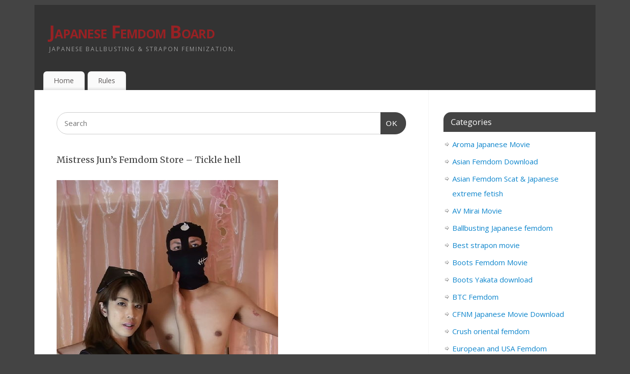

--- FILE ---
content_type: text/html; charset=UTF-8
request_url: https://japanfemdom.net/asian-femdom-fetish/mistress-juns-femdom-store-tickle-hell.html
body_size: 11772
content:
<!DOCTYPE html>
<html dir="ltr" lang="en-US">
<head>
    
    
<meta http-equiv="Content-Type" content="text/html; charset=UTF-8" />
<meta name="viewport" content="width=device-width, user-scalable=yes, initial-scale=1.0, minimum-scale=1.0, maximum-scale=3.0">
<link rel="profile" href="https://gmpg.org/xfn/11" />
<link rel="pingback" href="https://japanfemdom.net/xmlrpc.php" />
<title>Mistress Jun’s Femdom Store – Tickle hell</title>

	  	<style>img:is([sizes="auto" i], [sizes^="auto," i]) { contain-intrinsic-size: 3000px 1500px }</style>
	
		<!-- All in One SEO 4.7.7.2 - aioseo.com -->
	<meta name="description" content="Mistress Jun&#039;s Femdom Store - Tickle hell Format: MPEG-4 Filesize: 414 MB Duration: 00:35:31 Video: AVC, 864x480, 29.970 FPS, 1493 kb/s Audio: AAC LC , 44.1 kHz, 2 channels, 128 kb/s" />
	<meta name="robots" content="max-image-preview:large" />
	<meta name="author" content="admins"/>
	<meta name="keywords" content="mistress juns,asian femdom download" />
	<link rel="canonical" href="https://japanfemdom.net/asian-femdom-fetish/mistress-juns-femdom-store-tickle-hell.html" />
	<meta name="generator" content="All in One SEO (AIOSEO) 4.7.7.2" />
		<meta name="google" content="nositelinkssearchbox" />
		<script type="application/ld+json" class="aioseo-schema">
			{"@context":"https:\/\/schema.org","@graph":[{"@type":"Article","@id":"https:\/\/japanfemdom.net\/asian-femdom-fetish\/mistress-juns-femdom-store-tickle-hell.html#article","name":"Mistress Jun\u2019s Femdom Store \u2013 Tickle hell","headline":"Mistress Jun&#8217;s Femdom Store &#8211; Tickle hell","author":{"@id":"https:\/\/japanfemdom.net\/author\/admins#author"},"publisher":{"@id":"https:\/\/japanfemdom.net\/#person"},"image":{"@type":"ImageObject","url":"https:\/\/japanfemdom.net\/wp-content\/uploads\/2020\/07\/3453.jpg","@id":"https:\/\/japanfemdom.net\/asian-femdom-fetish\/mistress-juns-femdom-store-tickle-hell.html\/#articleImage","width":450,"height":800},"datePublished":"2020-07-10T14:02:04+03:00","dateModified":"2021-02-01T22:45:03+02:00","inLanguage":"en-US","mainEntityOfPage":{"@id":"https:\/\/japanfemdom.net\/asian-femdom-fetish\/mistress-juns-femdom-store-tickle-hell.html#webpage"},"isPartOf":{"@id":"https:\/\/japanfemdom.net\/asian-femdom-fetish\/mistress-juns-femdom-store-tickle-hell.html#webpage"},"articleSection":"Asian Femdom Download, Mistress Juns"},{"@type":"BreadcrumbList","@id":"https:\/\/japanfemdom.net\/asian-femdom-fetish\/mistress-juns-femdom-store-tickle-hell.html#breadcrumblist","itemListElement":[{"@type":"ListItem","@id":"https:\/\/japanfemdom.net\/#listItem","position":1,"name":"Home","item":"https:\/\/japanfemdom.net\/","nextItem":{"@type":"ListItem","@id":"https:\/\/japanfemdom.net\/.\/asian-femdom-fetish#listItem","name":"Asian Femdom Download"}},{"@type":"ListItem","@id":"https:\/\/japanfemdom.net\/.\/asian-femdom-fetish#listItem","position":2,"name":"Asian Femdom Download","previousItem":{"@type":"ListItem","@id":"https:\/\/japanfemdom.net\/#listItem","name":"Home"}}]},{"@type":"Person","@id":"https:\/\/japanfemdom.net\/#person","name":"admins","image":{"@type":"ImageObject","@id":"https:\/\/japanfemdom.net\/asian-femdom-fetish\/mistress-juns-femdom-store-tickle-hell.html#personImage","url":"https:\/\/secure.gravatar.com\/avatar\/b99058a2671c4f0cd5ba61406a2dc9cb?s=96&d=mm&r=g","width":96,"height":96,"caption":"admins"}},{"@type":"Person","@id":"https:\/\/japanfemdom.net\/author\/admins#author","url":"https:\/\/japanfemdom.net\/author\/admins","name":"admins","image":{"@type":"ImageObject","@id":"https:\/\/japanfemdom.net\/asian-femdom-fetish\/mistress-juns-femdom-store-tickle-hell.html#authorImage","url":"https:\/\/secure.gravatar.com\/avatar\/b99058a2671c4f0cd5ba61406a2dc9cb?s=96&d=mm&r=g","width":96,"height":96,"caption":"admins"}},{"@type":"WebPage","@id":"https:\/\/japanfemdom.net\/asian-femdom-fetish\/mistress-juns-femdom-store-tickle-hell.html#webpage","url":"https:\/\/japanfemdom.net\/asian-femdom-fetish\/mistress-juns-femdom-store-tickle-hell.html","name":"Mistress Jun\u2019s Femdom Store \u2013 Tickle hell","description":"Mistress Jun's Femdom Store - Tickle hell Format: MPEG-4 Filesize: 414 MB Duration: 00:35:31 Video: AVC, 864x480, 29.970 FPS, 1493 kb\/s Audio: AAC LC , 44.1 kHz, 2 channels, 128 kb\/s","inLanguage":"en-US","isPartOf":{"@id":"https:\/\/japanfemdom.net\/#website"},"breadcrumb":{"@id":"https:\/\/japanfemdom.net\/asian-femdom-fetish\/mistress-juns-femdom-store-tickle-hell.html#breadcrumblist"},"author":{"@id":"https:\/\/japanfemdom.net\/author\/admins#author"},"creator":{"@id":"https:\/\/japanfemdom.net\/author\/admins#author"},"datePublished":"2020-07-10T14:02:04+03:00","dateModified":"2021-02-01T22:45:03+02:00"},{"@type":"WebSite","@id":"https:\/\/japanfemdom.net\/#website","url":"https:\/\/japanfemdom.net\/","name":"Japanese Femdom Board","description":"Japanese ballbusting & strapon feminization.","inLanguage":"en-US","publisher":{"@id":"https:\/\/japanfemdom.net\/#person"}}]}
		</script>
		<!-- All in One SEO -->

<link rel='dns-prefetch' href='//fonts.googleapis.com' />
<link rel="alternate" type="application/rss+xml" title="Japanese Femdom Board &raquo; Feed" href="https://japanfemdom.net/feed" />
<link rel="alternate" type="application/rss+xml" title="Japanese Femdom Board &raquo; Comments Feed" href="https://japanfemdom.net/comments/feed" />
<script type="text/javascript">
/* <![CDATA[ */
window._wpemojiSettings = {"baseUrl":"https:\/\/s.w.org\/images\/core\/emoji\/15.0.3\/72x72\/","ext":".png","svgUrl":"https:\/\/s.w.org\/images\/core\/emoji\/15.0.3\/svg\/","svgExt":".svg","source":{"concatemoji":"https:\/\/japanfemdom.net\/wp-includes\/js\/wp-emoji-release.min.js?ver=6.7.4"}};
/*! This file is auto-generated */
!function(i,n){var o,s,e;function c(e){try{var t={supportTests:e,timestamp:(new Date).valueOf()};sessionStorage.setItem(o,JSON.stringify(t))}catch(e){}}function p(e,t,n){e.clearRect(0,0,e.canvas.width,e.canvas.height),e.fillText(t,0,0);var t=new Uint32Array(e.getImageData(0,0,e.canvas.width,e.canvas.height).data),r=(e.clearRect(0,0,e.canvas.width,e.canvas.height),e.fillText(n,0,0),new Uint32Array(e.getImageData(0,0,e.canvas.width,e.canvas.height).data));return t.every(function(e,t){return e===r[t]})}function u(e,t,n){switch(t){case"flag":return n(e,"\ud83c\udff3\ufe0f\u200d\u26a7\ufe0f","\ud83c\udff3\ufe0f\u200b\u26a7\ufe0f")?!1:!n(e,"\ud83c\uddfa\ud83c\uddf3","\ud83c\uddfa\u200b\ud83c\uddf3")&&!n(e,"\ud83c\udff4\udb40\udc67\udb40\udc62\udb40\udc65\udb40\udc6e\udb40\udc67\udb40\udc7f","\ud83c\udff4\u200b\udb40\udc67\u200b\udb40\udc62\u200b\udb40\udc65\u200b\udb40\udc6e\u200b\udb40\udc67\u200b\udb40\udc7f");case"emoji":return!n(e,"\ud83d\udc26\u200d\u2b1b","\ud83d\udc26\u200b\u2b1b")}return!1}function f(e,t,n){var r="undefined"!=typeof WorkerGlobalScope&&self instanceof WorkerGlobalScope?new OffscreenCanvas(300,150):i.createElement("canvas"),a=r.getContext("2d",{willReadFrequently:!0}),o=(a.textBaseline="top",a.font="600 32px Arial",{});return e.forEach(function(e){o[e]=t(a,e,n)}),o}function t(e){var t=i.createElement("script");t.src=e,t.defer=!0,i.head.appendChild(t)}"undefined"!=typeof Promise&&(o="wpEmojiSettingsSupports",s=["flag","emoji"],n.supports={everything:!0,everythingExceptFlag:!0},e=new Promise(function(e){i.addEventListener("DOMContentLoaded",e,{once:!0})}),new Promise(function(t){var n=function(){try{var e=JSON.parse(sessionStorage.getItem(o));if("object"==typeof e&&"number"==typeof e.timestamp&&(new Date).valueOf()<e.timestamp+604800&&"object"==typeof e.supportTests)return e.supportTests}catch(e){}return null}();if(!n){if("undefined"!=typeof Worker&&"undefined"!=typeof OffscreenCanvas&&"undefined"!=typeof URL&&URL.createObjectURL&&"undefined"!=typeof Blob)try{var e="postMessage("+f.toString()+"("+[JSON.stringify(s),u.toString(),p.toString()].join(",")+"));",r=new Blob([e],{type:"text/javascript"}),a=new Worker(URL.createObjectURL(r),{name:"wpTestEmojiSupports"});return void(a.onmessage=function(e){c(n=e.data),a.terminate(),t(n)})}catch(e){}c(n=f(s,u,p))}t(n)}).then(function(e){for(var t in e)n.supports[t]=e[t],n.supports.everything=n.supports.everything&&n.supports[t],"flag"!==t&&(n.supports.everythingExceptFlag=n.supports.everythingExceptFlag&&n.supports[t]);n.supports.everythingExceptFlag=n.supports.everythingExceptFlag&&!n.supports.flag,n.DOMReady=!1,n.readyCallback=function(){n.DOMReady=!0}}).then(function(){return e}).then(function(){var e;n.supports.everything||(n.readyCallback(),(e=n.source||{}).concatemoji?t(e.concatemoji):e.wpemoji&&e.twemoji&&(t(e.twemoji),t(e.wpemoji)))}))}((window,document),window._wpemojiSettings);
/* ]]> */
</script>
<style id='wp-emoji-styles-inline-css' type='text/css'>

	img.wp-smiley, img.emoji {
		display: inline !important;
		border: none !important;
		box-shadow: none !important;
		height: 1em !important;
		width: 1em !important;
		margin: 0 0.07em !important;
		vertical-align: -0.1em !important;
		background: none !important;
		padding: 0 !important;
	}
</style>
<link rel='stylesheet' id='wp-block-library-css' href='https://japanfemdom.net/wp-includes/css/dist/block-library/style.min.css?ver=6.7.4' type='text/css' media='all' />
<style id='classic-theme-styles-inline-css' type='text/css'>
/*! This file is auto-generated */
.wp-block-button__link{color:#fff;background-color:#32373c;border-radius:9999px;box-shadow:none;text-decoration:none;padding:calc(.667em + 2px) calc(1.333em + 2px);font-size:1.125em}.wp-block-file__button{background:#32373c;color:#fff;text-decoration:none}
</style>
<style id='global-styles-inline-css' type='text/css'>
:root{--wp--preset--aspect-ratio--square: 1;--wp--preset--aspect-ratio--4-3: 4/3;--wp--preset--aspect-ratio--3-4: 3/4;--wp--preset--aspect-ratio--3-2: 3/2;--wp--preset--aspect-ratio--2-3: 2/3;--wp--preset--aspect-ratio--16-9: 16/9;--wp--preset--aspect-ratio--9-16: 9/16;--wp--preset--color--black: #000000;--wp--preset--color--cyan-bluish-gray: #abb8c3;--wp--preset--color--white: #ffffff;--wp--preset--color--pale-pink: #f78da7;--wp--preset--color--vivid-red: #cf2e2e;--wp--preset--color--luminous-vivid-orange: #ff6900;--wp--preset--color--luminous-vivid-amber: #fcb900;--wp--preset--color--light-green-cyan: #7bdcb5;--wp--preset--color--vivid-green-cyan: #00d084;--wp--preset--color--pale-cyan-blue: #8ed1fc;--wp--preset--color--vivid-cyan-blue: #0693e3;--wp--preset--color--vivid-purple: #9b51e0;--wp--preset--gradient--vivid-cyan-blue-to-vivid-purple: linear-gradient(135deg,rgba(6,147,227,1) 0%,rgb(155,81,224) 100%);--wp--preset--gradient--light-green-cyan-to-vivid-green-cyan: linear-gradient(135deg,rgb(122,220,180) 0%,rgb(0,208,130) 100%);--wp--preset--gradient--luminous-vivid-amber-to-luminous-vivid-orange: linear-gradient(135deg,rgba(252,185,0,1) 0%,rgba(255,105,0,1) 100%);--wp--preset--gradient--luminous-vivid-orange-to-vivid-red: linear-gradient(135deg,rgba(255,105,0,1) 0%,rgb(207,46,46) 100%);--wp--preset--gradient--very-light-gray-to-cyan-bluish-gray: linear-gradient(135deg,rgb(238,238,238) 0%,rgb(169,184,195) 100%);--wp--preset--gradient--cool-to-warm-spectrum: linear-gradient(135deg,rgb(74,234,220) 0%,rgb(151,120,209) 20%,rgb(207,42,186) 40%,rgb(238,44,130) 60%,rgb(251,105,98) 80%,rgb(254,248,76) 100%);--wp--preset--gradient--blush-light-purple: linear-gradient(135deg,rgb(255,206,236) 0%,rgb(152,150,240) 100%);--wp--preset--gradient--blush-bordeaux: linear-gradient(135deg,rgb(254,205,165) 0%,rgb(254,45,45) 50%,rgb(107,0,62) 100%);--wp--preset--gradient--luminous-dusk: linear-gradient(135deg,rgb(255,203,112) 0%,rgb(199,81,192) 50%,rgb(65,88,208) 100%);--wp--preset--gradient--pale-ocean: linear-gradient(135deg,rgb(255,245,203) 0%,rgb(182,227,212) 50%,rgb(51,167,181) 100%);--wp--preset--gradient--electric-grass: linear-gradient(135deg,rgb(202,248,128) 0%,rgb(113,206,126) 100%);--wp--preset--gradient--midnight: linear-gradient(135deg,rgb(2,3,129) 0%,rgb(40,116,252) 100%);--wp--preset--font-size--small: 13px;--wp--preset--font-size--medium: 20px;--wp--preset--font-size--large: 36px;--wp--preset--font-size--x-large: 42px;--wp--preset--spacing--20: 0.44rem;--wp--preset--spacing--30: 0.67rem;--wp--preset--spacing--40: 1rem;--wp--preset--spacing--50: 1.5rem;--wp--preset--spacing--60: 2.25rem;--wp--preset--spacing--70: 3.38rem;--wp--preset--spacing--80: 5.06rem;--wp--preset--shadow--natural: 6px 6px 9px rgba(0, 0, 0, 0.2);--wp--preset--shadow--deep: 12px 12px 50px rgba(0, 0, 0, 0.4);--wp--preset--shadow--sharp: 6px 6px 0px rgba(0, 0, 0, 0.2);--wp--preset--shadow--outlined: 6px 6px 0px -3px rgba(255, 255, 255, 1), 6px 6px rgba(0, 0, 0, 1);--wp--preset--shadow--crisp: 6px 6px 0px rgba(0, 0, 0, 1);}:where(.is-layout-flex){gap: 0.5em;}:where(.is-layout-grid){gap: 0.5em;}body .is-layout-flex{display: flex;}.is-layout-flex{flex-wrap: wrap;align-items: center;}.is-layout-flex > :is(*, div){margin: 0;}body .is-layout-grid{display: grid;}.is-layout-grid > :is(*, div){margin: 0;}:where(.wp-block-columns.is-layout-flex){gap: 2em;}:where(.wp-block-columns.is-layout-grid){gap: 2em;}:where(.wp-block-post-template.is-layout-flex){gap: 1.25em;}:where(.wp-block-post-template.is-layout-grid){gap: 1.25em;}.has-black-color{color: var(--wp--preset--color--black) !important;}.has-cyan-bluish-gray-color{color: var(--wp--preset--color--cyan-bluish-gray) !important;}.has-white-color{color: var(--wp--preset--color--white) !important;}.has-pale-pink-color{color: var(--wp--preset--color--pale-pink) !important;}.has-vivid-red-color{color: var(--wp--preset--color--vivid-red) !important;}.has-luminous-vivid-orange-color{color: var(--wp--preset--color--luminous-vivid-orange) !important;}.has-luminous-vivid-amber-color{color: var(--wp--preset--color--luminous-vivid-amber) !important;}.has-light-green-cyan-color{color: var(--wp--preset--color--light-green-cyan) !important;}.has-vivid-green-cyan-color{color: var(--wp--preset--color--vivid-green-cyan) !important;}.has-pale-cyan-blue-color{color: var(--wp--preset--color--pale-cyan-blue) !important;}.has-vivid-cyan-blue-color{color: var(--wp--preset--color--vivid-cyan-blue) !important;}.has-vivid-purple-color{color: var(--wp--preset--color--vivid-purple) !important;}.has-black-background-color{background-color: var(--wp--preset--color--black) !important;}.has-cyan-bluish-gray-background-color{background-color: var(--wp--preset--color--cyan-bluish-gray) !important;}.has-white-background-color{background-color: var(--wp--preset--color--white) !important;}.has-pale-pink-background-color{background-color: var(--wp--preset--color--pale-pink) !important;}.has-vivid-red-background-color{background-color: var(--wp--preset--color--vivid-red) !important;}.has-luminous-vivid-orange-background-color{background-color: var(--wp--preset--color--luminous-vivid-orange) !important;}.has-luminous-vivid-amber-background-color{background-color: var(--wp--preset--color--luminous-vivid-amber) !important;}.has-light-green-cyan-background-color{background-color: var(--wp--preset--color--light-green-cyan) !important;}.has-vivid-green-cyan-background-color{background-color: var(--wp--preset--color--vivid-green-cyan) !important;}.has-pale-cyan-blue-background-color{background-color: var(--wp--preset--color--pale-cyan-blue) !important;}.has-vivid-cyan-blue-background-color{background-color: var(--wp--preset--color--vivid-cyan-blue) !important;}.has-vivid-purple-background-color{background-color: var(--wp--preset--color--vivid-purple) !important;}.has-black-border-color{border-color: var(--wp--preset--color--black) !important;}.has-cyan-bluish-gray-border-color{border-color: var(--wp--preset--color--cyan-bluish-gray) !important;}.has-white-border-color{border-color: var(--wp--preset--color--white) !important;}.has-pale-pink-border-color{border-color: var(--wp--preset--color--pale-pink) !important;}.has-vivid-red-border-color{border-color: var(--wp--preset--color--vivid-red) !important;}.has-luminous-vivid-orange-border-color{border-color: var(--wp--preset--color--luminous-vivid-orange) !important;}.has-luminous-vivid-amber-border-color{border-color: var(--wp--preset--color--luminous-vivid-amber) !important;}.has-light-green-cyan-border-color{border-color: var(--wp--preset--color--light-green-cyan) !important;}.has-vivid-green-cyan-border-color{border-color: var(--wp--preset--color--vivid-green-cyan) !important;}.has-pale-cyan-blue-border-color{border-color: var(--wp--preset--color--pale-cyan-blue) !important;}.has-vivid-cyan-blue-border-color{border-color: var(--wp--preset--color--vivid-cyan-blue) !important;}.has-vivid-purple-border-color{border-color: var(--wp--preset--color--vivid-purple) !important;}.has-vivid-cyan-blue-to-vivid-purple-gradient-background{background: var(--wp--preset--gradient--vivid-cyan-blue-to-vivid-purple) !important;}.has-light-green-cyan-to-vivid-green-cyan-gradient-background{background: var(--wp--preset--gradient--light-green-cyan-to-vivid-green-cyan) !important;}.has-luminous-vivid-amber-to-luminous-vivid-orange-gradient-background{background: var(--wp--preset--gradient--luminous-vivid-amber-to-luminous-vivid-orange) !important;}.has-luminous-vivid-orange-to-vivid-red-gradient-background{background: var(--wp--preset--gradient--luminous-vivid-orange-to-vivid-red) !important;}.has-very-light-gray-to-cyan-bluish-gray-gradient-background{background: var(--wp--preset--gradient--very-light-gray-to-cyan-bluish-gray) !important;}.has-cool-to-warm-spectrum-gradient-background{background: var(--wp--preset--gradient--cool-to-warm-spectrum) !important;}.has-blush-light-purple-gradient-background{background: var(--wp--preset--gradient--blush-light-purple) !important;}.has-blush-bordeaux-gradient-background{background: var(--wp--preset--gradient--blush-bordeaux) !important;}.has-luminous-dusk-gradient-background{background: var(--wp--preset--gradient--luminous-dusk) !important;}.has-pale-ocean-gradient-background{background: var(--wp--preset--gradient--pale-ocean) !important;}.has-electric-grass-gradient-background{background: var(--wp--preset--gradient--electric-grass) !important;}.has-midnight-gradient-background{background: var(--wp--preset--gradient--midnight) !important;}.has-small-font-size{font-size: var(--wp--preset--font-size--small) !important;}.has-medium-font-size{font-size: var(--wp--preset--font-size--medium) !important;}.has-large-font-size{font-size: var(--wp--preset--font-size--large) !important;}.has-x-large-font-size{font-size: var(--wp--preset--font-size--x-large) !important;}
:where(.wp-block-post-template.is-layout-flex){gap: 1.25em;}:where(.wp-block-post-template.is-layout-grid){gap: 1.25em;}
:where(.wp-block-columns.is-layout-flex){gap: 2em;}:where(.wp-block-columns.is-layout-grid){gap: 2em;}
:root :where(.wp-block-pullquote){font-size: 1.5em;line-height: 1.6;}
</style>
<link rel='stylesheet' id='crp-style-rounded-thumbs-css' href='https://japanfemdom.net/wp-content/plugins/contextual-related-posts/css/rounded-thumbs.min.css?ver=4.1.0' type='text/css' media='all' />
<style id='crp-style-rounded-thumbs-inline-css' type='text/css'>

			.crp_related.crp-rounded-thumbs a {
				width: 150px;
                height: 150px;
				text-decoration: none;
			}
			.crp_related.crp-rounded-thumbs img {
				max-width: 150px;
				margin: auto;
			}
			.crp_related.crp-rounded-thumbs .crp_title {
				width: 100%;
			}
			
</style>
<link rel='stylesheet' id='wp-lightbox-2.min.css-css' href='https://japanfemdom.net/wp-content/plugins/wp-lightbox-2/styles/lightbox.min.css?ver=1.3.4' type='text/css' media='all' />
<link rel='stylesheet' id='mantra-style-css' href='https://japanfemdom.net/wp-content/themes/mantra/style.css?ver=3.3.1' type='text/css' media='all' />
<style id='mantra-style-inline-css' type='text/css'>
 #wrapper { max-width: 1140px; } #content { width: 100%; max-width:800px; max-width: calc( 100% - 340px ); } #primary, #secondary { width:340px; } #primary .widget-title, #secondary .widget-title { margin-right: -2em; text-align: left; } html { font-size:15px; } body, input, textarea {font-family:"Open Sans"; } #content h1.entry-title a, #content h2.entry-title a, #content h1.entry-title, #content h2.entry-title, #front-text1 h2, #front-text2 h2 {font-family: "Merriweather"; } .widget-area {font-family:"Open Sans"; } .entry-content h1, .entry-content h2, .entry-content h3, .entry-content h4, .entry-content h5, .entry-content h6 {font-family:"Merriweather"; } article.post, article.page { padding-bottom:10px;border-bottom:3px solid #EEE } .nocomments, .nocomments2 {display:none;} #content h1.entry-title, #content h2.entry-title { font-size:18px; } #header-container > div { margin-top:30px; } #header-container > div { margin-left:30px; } body { background-color:#444444 !important; } #header { background-color:#333333; } #footer { background-color:#222222; } #footer2 { background-color:#171717; } #site-title span a { color:#972124; } #site-description { color:#999999; } #content, .column-text, #front-text3, #front-text4 { color:#555555 ;} .widget-area a:link, .widget-area a:visited, a:link, a:visited ,#searchform #s:hover, #container #s:hover, #access a:hover, #wp-calendar tbody td a, #site-info a, #site-copyright a, #access li:hover > a, #access ul ul:hover > a { color:#0D85CC; } a:hover, .entry-meta a:hover, .entry-utility a:hover, .widget-area a:hover { color:#12a7ff; } #content .entry-title a, #content .entry-title, #content h1, #content h2, #content h3, #content h4, #content h5, #content h6 { color:#444444; } #content .entry-title a:hover { color:#000000; } .widget-title { background-color:#444444; } .widget-title { color:#FFFFFF; } #footer-widget-area .widget-title { color:#FFFFFF; } #footer-widget-area a { color:#666666; } #footer-widget-area a:hover { color:#888888; } #content .wp-caption { background-image:url(https://japanfemdom.net/wp-content/themes/mantra/resources/images/pins/mantra_dot.png); } .entry-meta .bl_sep { display:none; } .entry-meta time.onDate { display:none; } .entry-meta .comments-link, .entry-meta2 .comments-link { display:none; } .entry-meta .author { display:none; } .entry-meta span.bl_categ, .entry-meta2 span.bl_categ { display:none; } .entry-content p:not(:last-child), .entry-content ul, .entry-summary ul, .entry-content ol, .entry-summary ol { margin-bottom:1.5em;} .entry-meta .entry-time { display:none; } #branding { height:125px ;} 
</style>
<link rel='stylesheet' id='mantra-googlefont-css' href='//fonts.googleapis.com/css?family=Open+Sans%3A400%2C700&#038;ver=6.7.4' type='text/css' media='all' />
<link rel='stylesheet' id='mantra-googlefont-title-css' href='//fonts.googleapis.com/css?family=Merriweather%3A400%2C700&#038;ver=6.7.4' type='text/css' media='all' />
<link rel='stylesheet' id='mantra-googlefont-side-css' href='//fonts.googleapis.com/css?family=Open+Sans%3A400%2C700&#038;ver=6.7.4' type='text/css' media='all' />
<link rel='stylesheet' id='mantra-googlefont-headings-css' href='//fonts.googleapis.com/css?family=Merriweather%3A400%2C700&#038;ver=6.7.4' type='text/css' media='all' />
<link rel='stylesheet' id='mantra-mobile-css' href='https://japanfemdom.net/wp-content/themes/mantra/resources/css/style-mobile.css?ver=3.3.1' type='text/css' media='all' />
<script type="text/javascript" src="https://japanfemdom.net/wp-includes/js/jquery/jquery.min.js?ver=3.7.1" id="jquery-core-js"></script>
<script type="text/javascript" src="https://japanfemdom.net/wp-includes/js/jquery/jquery-migrate.min.js?ver=3.4.1" id="jquery-migrate-js"></script>
<script type="text/javascript" id="mantra-frontend-js-extra">
/* <![CDATA[ */
var mantra_options = {"responsive":"1","image_class":"imageNone","equalize_sidebars":"0"};
/* ]]> */
</script>
<script type="text/javascript" src="https://japanfemdom.net/wp-content/themes/mantra/resources/js/frontend.js?ver=3.3.1" id="mantra-frontend-js"></script>
<link rel="https://api.w.org/" href="https://japanfemdom.net/wp-json/" /><link rel="alternate" title="JSON" type="application/json" href="https://japanfemdom.net/wp-json/wp/v2/posts/44596" /><link rel="EditURI" type="application/rsd+xml" title="RSD" href="https://japanfemdom.net/xmlrpc.php?rsd" />
<meta name="generator" content="WordPress 6.7.4" />
<link rel='shortlink' href='https://japanfemdom.net/?p=44596' />
<link rel="alternate" title="oEmbed (JSON)" type="application/json+oembed" href="https://japanfemdom.net/wp-json/oembed/1.0/embed?url=https%3A%2F%2Fjapanfemdom.net%2Fasian-femdom-fetish%2Fmistress-juns-femdom-store-tickle-hell.html" />
<link rel="alternate" title="oEmbed (XML)" type="text/xml+oembed" href="https://japanfemdom.net/wp-json/oembed/1.0/embed?url=https%3A%2F%2Fjapanfemdom.net%2Fasian-femdom-fetish%2Fmistress-juns-femdom-store-tickle-hell.html&#038;format=xml" />
<script type="text/javascript">//<![CDATA[
  function external_links_in_new_windows_loop() {
    if (!document.links) {
      document.links = document.getElementsByTagName('a');
    }
    var change_link = false;
    var force = '';
    var ignore = '';

    for (var t=0; t<document.links.length; t++) {
      var all_links = document.links[t];
      change_link = false;
      
      if(document.links[t].hasAttribute('onClick') == false) {
        // forced if the address starts with http (or also https), but does not link to the current domain
        if(all_links.href.search(/^http/) != -1 && all_links.href.search('japanfemdom.net') == -1 && all_links.href.search(/^#/) == -1) {
          // console.log('Changed ' + all_links.href);
          change_link = true;
        }
          
        if(force != '' && all_links.href.search(force) != -1) {
          // forced
          // console.log('force ' + all_links.href);
          change_link = true;
        }
        
        if(ignore != '' && all_links.href.search(ignore) != -1) {
          // console.log('ignore ' + all_links.href);
          // ignored
          change_link = false;
        }

        if(change_link == true) {
          // console.log('Changed ' + all_links.href);
          document.links[t].setAttribute('onClick', 'javascript:window.open(\'' + all_links.href.replace(/'/g, '') + '\', \'_blank\', \'noopener\'); return false;');
          document.links[t].removeAttribute('target');
        }
      }
    }
  }
  
  // Load
  function external_links_in_new_windows_load(func)
  {  
    var oldonload = window.onload;
    if (typeof window.onload != 'function'){
      window.onload = func;
    } else {
      window.onload = function(){
        oldonload();
        func();
      }
    }
  }

  external_links_in_new_windows_load(external_links_in_new_windows_loop);
  //]]></script>

<!--[if lte IE 8]> <style type="text/css" media="screen"> #access ul li, .edit-link a , #footer-widget-area .widget-title, .entry-meta,.entry-meta .comments-link, .short-button-light, .short-button-dark ,.short-button-color ,blockquote { position:relative; behavior: url(https://japanfemdom.net/wp-content/themes/mantra/resources/js/PIE/PIE.php); } #access ul ul { -pie-box-shadow:0px 5px 5px #999; } #access ul li.current_page_item, #access ul li.current-menu-item , #access ul li ,#access ul ul ,#access ul ul li, .commentlist li.comment ,.commentlist .avatar, .nivo-caption, .theme-default .nivoSlider { behavior: url(https://japanfemdom.net/wp-content/themes/mantra/resources/js/PIE/PIE.php); } </style> <![endif]--><!--[if lt IE 9]>
	<script>
	document.createElement('header');
	document.createElement('nav');
	document.createElement('section');
	document.createElement('article');
	document.createElement('aside');
	document.createElement('footer');
	document.createElement('hgroup');
	</script>
	<![endif]--> 		<style type="text/css" id="wp-custom-css">
			
img, iframe {
height: auto;
max-height: 100%;
max-width: 100%;
width: auto;
}

.bl_bookmark {
    display: none;
}


.nav-previous {
    display: none;
}

.nav-next {
    display: none;
}


		</style>
		</head>
<body class="post-template-default single single-post postid-44596 single-format-standard mantra-image-none mantra-caption-light mantra-hratio-0 mantra-sidebar-right mantra-menu-left">
	    <div id="toTop"><i class="crycon-back2top"></i> </div>
		
<div id="wrapper" class="hfeed">


<header id="header">

		<div id="masthead">

			<div id="branding" role="banner" >

				
	<div id="header-container">

				<div>
				<div id="site-title">
					<span> <a href="https://japanfemdom.net/" title="Japanese Femdom Board" rel="home">Japanese Femdom Board</a> </span>
				</div>
				<div id="site-description" >Japanese ballbusting &amp; strapon feminization.</div>
			</div> 	</div> <!-- #header-container -->
					<div style="clear:both;"></div>

			</div><!-- #branding -->

            <a id="nav-toggle"><span>&nbsp; Menu</span></a>
			<nav id="access" class="jssafe" role="navigation">

					<div class="skip-link screen-reader-text"><a href="#content" title="Skip to content">Skip to content</a></div>
	<div id="prime_nav" class="menu"><ul>
<li ><a href="https://japanfemdom.net/">Home</a></li><li class="page_item page-item-46847"><a href="https://japanfemdom.net/rules">Rules</a></li>
</ul></div>

			</nav><!-- #access -->

		</div><!-- #masthead -->

	<div style="clear:both;"> </div>

</header><!-- #header -->
<div id="main" class="main">
	<div  id="forbottom" >
		
		<div style="clear:both;"> </div>

		
		<section id="container">
			<div id="content" role="main">

					<ul class="yoyo">
			<li id="search-8" class="widget-container widget_search"><form method="get" id="searchform" action="https://japanfemdom.net/">
	<label>
		<span class="screen-reader-text">Search for:</span>
		<input type="search" class="s" placeholder="Search" value="" name="s" />
	</label>
	<button type="submit" class="searchsubmit"><span class="screen-reader-text">Search</span>OK</button>
</form>
</li>		</ul>
	

				<div id="nav-above" class="navigation">
					<div class="nav-previous"><a href="https://japanfemdom.net/japanese-femdom-strapon-2/mgmj-024-masochistic-estheticians-special-femdom-sexual-treatment.html" rel="prev"><span class="meta-nav">&laquo;</span> MGMJ-024 Masochistic esthetician&#8217;s special Femdom sexual treatment</a></div>
					<div class="nav-next"><a href="https://japanfemdom.net/asian-femdom-fetish/mistress-juns-femdom-store-butler-slave-%e2%85%b1.html" rel="next">Mistress Jun&#8217;s Femdom Store &#8211; Butler slave Ⅱ <span class="meta-nav">&raquo;</span></a></div>
				</div><!-- #nav-above -->

				<article id="post-44596" class="post-44596 post type-post status-publish format-standard hentry category-asian-femdom-fetish tag-mistress-juns">
					<h1 class="entry-title">Mistress Jun&#8217;s Femdom Store &#8211; Tickle hell</h1>
										<div class="entry-meta">
						 <span class="author vcard" > By  <a class="url fn n" rel="author" href="https://japanfemdom.net/author/admins" title="View all posts by admins">admins</a> <span class="bl_sep">|</span></span>  <time class="onDate date published" datetime="2020-07-10T14:02:04+03:00"> <a href="https://japanfemdom.net/asian-femdom-fetish/mistress-juns-femdom-store-tickle-hell.html" title="14:02" rel="bookmark"><span class="entry-date">2020/07/10</span> <span class="entry-time"> - 14:02</span></a> </time><span class="bl_sep">|</span><time class="updated"  datetime="2021-02-01T22:45:03+02:00">2021/02/01</time> <span class="bl_categ"> <a href="https://japanfemdom.net/./asian-femdom-fetish" rel="tag">Asian Femdom Download</a> </span>  					</div><!-- .entry-meta -->

					<div class="entry-content">
						<p><img fetchpriority="high" decoding="async" class="alignnone wp-image-44597 size-full" src="https://japanfemdom.net/wp-content/uploads/2020/07/3453.jpg" alt="Mistress Jun's Femdom Store" width="450" height="800" srcset="https://japanfemdom.net/wp-content/uploads/2020/07/3453.jpg 450w, https://japanfemdom.net/wp-content/uploads/2020/07/3453-169x300.jpg 169w, https://japanfemdom.net/wp-content/uploads/2020/07/3453-338x600.jpg 338w, https://japanfemdom.net/wp-content/uploads/2020/07/3453-84x150.jpg 84w" sizes="(max-width: 450px) 100vw, 450px" /></p>
<p><span id="more-44596"></span></p>
<p><a href="https://japanfemdom.net/wp-content/uploads/2020/07/259835.mp4.jpg" rel="lightbox[44596]"><img decoding="async" class="alignnone size-medium wp-image-44598" src="https://japanfemdom.net/wp-content/uploads/2020/07/259835.mp4-269x300.jpg" alt="" width="269" height="300" srcset="https://japanfemdom.net/wp-content/uploads/2020/07/259835.mp4-269x300.jpg 269w, https://japanfemdom.net/wp-content/uploads/2020/07/259835.mp4-537x600.jpg 537w, https://japanfemdom.net/wp-content/uploads/2020/07/259835.mp4-768x858.jpg 768w, https://japanfemdom.net/wp-content/uploads/2020/07/259835.mp4.jpg 1025w" sizes="(max-width: 269px) 100vw, 269px" /></a></p>
<p>Mistress Jun&#8217;s Femdom Store &#8211; Tickle hell<br />
Format: MPEG-4<br />
Filesize: 414 MB<br />
Duration: 00:35:31<br />
Video: AVC, 864&#215;480, 29.970 FPS, 1493 kb/s<br />
Audio: AAC LC , 44.1 kHz, 2 channels, 128 kb/s<br />

	<p style="text-align: left;"><strong>Available only for VIP users</strong></p>
	
	<a href="https://japanfemdom.net/rules"><img decoding="async" src="https://japanfemdom.net/wp-content/uploads/2021/01/VIP-1.jpg" alt="" /></a></p>
<div class="crp_related     crp-rounded-thumbs"><h4>Related Posts:</h4><ul><li><a href="https://japanfemdom.net/asian-femdom-japanese-extreme-fetish/mistress-juns-femdom-store-ball-torture-hell-%e2%85%b1.html"     class="crp_link post-44605"><figure><img width="150" height="150" src="https://japanfemdom.net/wp-content/uploads/2020/07/190572.mp4_snapshot_21.05.656-150x150.jpg" class="crp_firstcorrect crp_thumb thumbnail" alt="190572.mp4_snapshot_21.05.656" style="" title="Mistress Jun&#039;s Femdom Store - Ball Torture hell Ⅱ" srcset="https://japanfemdom.net/wp-content/uploads/2020/07/190572.mp4_snapshot_21.05.656-150x150.jpg 150w, https://japanfemdom.net/wp-content/uploads/2020/07/190572.mp4_snapshot_21.05.656-96x96.jpg 96w, https://japanfemdom.net/wp-content/uploads/2020/07/190572.mp4_snapshot_21.05.656-24x24.jpg 24w, https://japanfemdom.net/wp-content/uploads/2020/07/190572.mp4_snapshot_21.05.656-36x36.jpg 36w, https://japanfemdom.net/wp-content/uploads/2020/07/190572.mp4_snapshot_21.05.656-48x48.jpg 48w, https://japanfemdom.net/wp-content/uploads/2020/07/190572.mp4_snapshot_21.05.656-64x64.jpg 64w" sizes="(max-width: 150px) 100vw, 150px" srcset="https://japanfemdom.net/wp-content/uploads/2020/07/190572.mp4_snapshot_21.05.656-150x150.jpg 150w, https://japanfemdom.net/wp-content/uploads/2020/07/190572.mp4_snapshot_21.05.656-96x96.jpg 96w, https://japanfemdom.net/wp-content/uploads/2020/07/190572.mp4_snapshot_21.05.656-24x24.jpg 24w, https://japanfemdom.net/wp-content/uploads/2020/07/190572.mp4_snapshot_21.05.656-36x36.jpg 36w, https://japanfemdom.net/wp-content/uploads/2020/07/190572.mp4_snapshot_21.05.656-48x48.jpg 48w, https://japanfemdom.net/wp-content/uploads/2020/07/190572.mp4_snapshot_21.05.656-64x64.jpg 64w" /></figure><span class="crp_title">Mistress Jun's Femdom Store - Ball Torture hell Ⅱ</span></a></li><li><a href="https://japanfemdom.net/other_fetish/mistress-juns-femdom-store-masochism-hanging-upside-down.html"     class="crp_link post-43887"><figure><img width="150" height="150" src="https://japanfemdom.net/wp-content/uploads/2020/05/190392-150x150.jpg" class="crp_firstcorrect crp_thumb thumbnail" alt="190392" style="" title="Mistress Jun&#039;s Femdom Store - Masochism hanging upside down" srcset="https://japanfemdom.net/wp-content/uploads/2020/05/190392-150x150.jpg 150w, https://japanfemdom.net/wp-content/uploads/2020/05/190392-96x96.jpg 96w, https://japanfemdom.net/wp-content/uploads/2020/05/190392-24x24.jpg 24w, https://japanfemdom.net/wp-content/uploads/2020/05/190392-36x36.jpg 36w, https://japanfemdom.net/wp-content/uploads/2020/05/190392-48x48.jpg 48w, https://japanfemdom.net/wp-content/uploads/2020/05/190392-64x64.jpg 64w" sizes="(max-width: 150px) 100vw, 150px" srcset="https://japanfemdom.net/wp-content/uploads/2020/05/190392-150x150.jpg 150w, https://japanfemdom.net/wp-content/uploads/2020/05/190392-96x96.jpg 96w, https://japanfemdom.net/wp-content/uploads/2020/05/190392-24x24.jpg 24w, https://japanfemdom.net/wp-content/uploads/2020/05/190392-36x36.jpg 36w, https://japanfemdom.net/wp-content/uploads/2020/05/190392-48x48.jpg 48w, https://japanfemdom.net/wp-content/uploads/2020/05/190392-64x64.jpg 64w" /></figure><span class="crp_title">Mistress Jun's Femdom Store - Masochism hanging upside down</span></a></li><li><a href="https://japanfemdom.net/japanese-femdom-strapon-2/mistress-juns-femdom-store-anal-mania-iv-ol-their-molester-busters-public-obedie.html"     class="crp_link post-44018"><figure><img width="150" height="150" src="https://japanfemdom.net/wp-content/uploads/2020/05/367427-150x150.jpg" class="crp_firstcorrect crp_thumb thumbnail" alt="367427" style="" title="Mistress Jun&#039;s Femdom Store - Anal Mania IV OL their molester Busters public obedie" /></figure><span class="crp_title">Mistress Jun's Femdom Store - Anal Mania IV OL their&hellip;</span></a></li><li><a href="https://japanfemdom.net/asian-femdom-fetish/mistress-juns-femdom-store-anal-mania-%e2%85%b1-ashley-tisdale-to-the-awakening.html"     class="crp_link post-44784"><figure><img width="150" height="150" src="https://japanfemdom.net/wp-content/uploads/2020/07/229848.mp4_snapshot_05.02.695-150x150.jpg" class="crp_firstcorrect crp_thumb thumbnail" alt="229848.mp4_snapshot_05.02.695" style="" title="Mistress Jun&#039;s Femdom Store - Anal Mania Ⅱ-Ashley Tisdale to the awakening" srcset="https://japanfemdom.net/wp-content/uploads/2020/07/229848.mp4_snapshot_05.02.695-150x150.jpg 150w, https://japanfemdom.net/wp-content/uploads/2020/07/229848.mp4_snapshot_05.02.695-96x96.jpg 96w, https://japanfemdom.net/wp-content/uploads/2020/07/229848.mp4_snapshot_05.02.695-24x24.jpg 24w, https://japanfemdom.net/wp-content/uploads/2020/07/229848.mp4_snapshot_05.02.695-36x36.jpg 36w, https://japanfemdom.net/wp-content/uploads/2020/07/229848.mp4_snapshot_05.02.695-48x48.jpg 48w, https://japanfemdom.net/wp-content/uploads/2020/07/229848.mp4_snapshot_05.02.695-64x64.jpg 64w" sizes="(max-width: 150px) 100vw, 150px" srcset="https://japanfemdom.net/wp-content/uploads/2020/07/229848.mp4_snapshot_05.02.695-150x150.jpg 150w, https://japanfemdom.net/wp-content/uploads/2020/07/229848.mp4_snapshot_05.02.695-96x96.jpg 96w, https://japanfemdom.net/wp-content/uploads/2020/07/229848.mp4_snapshot_05.02.695-24x24.jpg 24w, https://japanfemdom.net/wp-content/uploads/2020/07/229848.mp4_snapshot_05.02.695-36x36.jpg 36w, https://japanfemdom.net/wp-content/uploads/2020/07/229848.mp4_snapshot_05.02.695-48x48.jpg 48w, https://japanfemdom.net/wp-content/uploads/2020/07/229848.mp4_snapshot_05.02.695-64x64.jpg 64w" /></figure><span class="crp_title">Mistress Jun's Femdom Store - Anal Mania Ⅱ-Ashley&hellip;</span></a></li><li><a href="https://japanfemdom.net/asian-femdom-handjob/mistress-juns-femdom-store-femdom-erotic-beauty.html"     class="crp_link post-43927"><figure><img width="150" height="150" src="https://japanfemdom.net/wp-content/uploads/2020/05/191700-150x150.jpg" class="crp_firstcorrect crp_thumb thumbnail" alt="191700" style="" title="Mistress Jun&#039;s Femdom Store - Femdom erotic beauty" srcset="https://japanfemdom.net/wp-content/uploads/2020/05/191700-150x150.jpg 150w, https://japanfemdom.net/wp-content/uploads/2020/05/191700-96x96.jpg 96w, https://japanfemdom.net/wp-content/uploads/2020/05/191700-24x24.jpg 24w, https://japanfemdom.net/wp-content/uploads/2020/05/191700-36x36.jpg 36w, https://japanfemdom.net/wp-content/uploads/2020/05/191700-48x48.jpg 48w, https://japanfemdom.net/wp-content/uploads/2020/05/191700-64x64.jpg 64w" sizes="(max-width: 150px) 100vw, 150px" srcset="https://japanfemdom.net/wp-content/uploads/2020/05/191700-150x150.jpg 150w, https://japanfemdom.net/wp-content/uploads/2020/05/191700-96x96.jpg 96w, https://japanfemdom.net/wp-content/uploads/2020/05/191700-24x24.jpg 24w, https://japanfemdom.net/wp-content/uploads/2020/05/191700-36x36.jpg 36w, https://japanfemdom.net/wp-content/uploads/2020/05/191700-48x48.jpg 48w, https://japanfemdom.net/wp-content/uploads/2020/05/191700-64x64.jpg 64w" /></figure><span class="crp_title">Mistress Jun's Femdom Store - Femdom erotic beauty</span></a></li><li><a href="https://japanfemdom.net/asian-femdom-fetish/mistress-juns-femdom-store-tokiha-queen-like-tokyo-mistress-shooting-lan.html"     class="crp_link post-44147"><figure><img width="150" height="150" src="https://japanfemdom.net/wp-content/uploads/2020/06/453-150x150.jpg" class="crp_firstcorrect crp_thumb thumbnail" alt="453" style="" title="Mistress Jun&#039;s Femdom Store - Tokiha Queen like Tokyo mistress shooting lan" srcset="https://japanfemdom.net/wp-content/uploads/2020/06/453-150x150.jpg 150w, https://japanfemdom.net/wp-content/uploads/2020/06/453-96x96.jpg 96w, https://japanfemdom.net/wp-content/uploads/2020/06/453-24x24.jpg 24w, https://japanfemdom.net/wp-content/uploads/2020/06/453-36x36.jpg 36w, https://japanfemdom.net/wp-content/uploads/2020/06/453-48x48.jpg 48w, https://japanfemdom.net/wp-content/uploads/2020/06/453-64x64.jpg 64w" sizes="(max-width: 150px) 100vw, 150px" srcset="https://japanfemdom.net/wp-content/uploads/2020/06/453-150x150.jpg 150w, https://japanfemdom.net/wp-content/uploads/2020/06/453-96x96.jpg 96w, https://japanfemdom.net/wp-content/uploads/2020/06/453-24x24.jpg 24w, https://japanfemdom.net/wp-content/uploads/2020/06/453-36x36.jpg 36w, https://japanfemdom.net/wp-content/uploads/2020/06/453-48x48.jpg 48w, https://japanfemdom.net/wp-content/uploads/2020/06/453-64x64.jpg 64w" /></figure><span class="crp_title">Mistress Jun's Femdom Store - Tokiha Queen like&hellip;</span></a></li></ul><div class="crp_clear"></div></div>											</div><!-- .entry-content -->

					<div class="entry-utility">
						<span class="bl_posted">Tagged <a href="https://japanfemdom.net/tag/mistress-juns" rel="tag">Mistress Juns</a>.</span><span class="bl_bookmark"> Bookmark the  <a href="https://japanfemdom.net/asian-femdom-fetish/mistress-juns-femdom-store-tickle-hell.html" title="Permalink to Mistress Jun&#8217;s Femdom Store &#8211; Tickle hell" rel="bookmark"> permalink</a>.</span>											</div><!-- .entry-utility -->
				</article><!-- #post-## -->


				<div id="nav-below" class="navigation">
					<div class="nav-previous"><a href="https://japanfemdom.net/japanese-femdom-strapon-2/mgmj-024-masochistic-estheticians-special-femdom-sexual-treatment.html" rel="prev"><span class="meta-nav">&laquo;</span> MGMJ-024 Masochistic esthetician&#8217;s special Femdom sexual treatment</a></div>
					<div class="nav-next"><a href="https://japanfemdom.net/asian-femdom-fetish/mistress-juns-femdom-store-butler-slave-%e2%85%b1.html" rel="next">Mistress Jun&#8217;s Femdom Store &#8211; Butler slave Ⅱ <span class="meta-nav">&raquo;</span></a></div>
				</div><!-- #nav-below -->

				
			<div id="comments">


	<p class="nocomments">Comments are closed.</p>
	

</div><!-- #comments -->


						</div><!-- #content -->
			<div id="primary" class="widget-area" role="complementary">

		
		
			<ul class="xoxo">
				<li id="categories-4" class="widget-container widget_categories"><h3 class="widget-title">Categories</h3>
			<ul>
					<li class="cat-item cat-item-56"><a href="https://japanfemdom.net/./aroma-japanese-movie">Aroma Japanese Movie</a>
</li>
	<li class="cat-item cat-item-1772"><a href="https://japanfemdom.net/./asian-femdom-fetish">Asian Femdom Download</a>
</li>
	<li class="cat-item cat-item-180"><a href="https://japanfemdom.net/./asian-femdom-japanese-extreme-fetish">Asian Femdom Scat &amp; Japanese extreme fetish</a>
</li>
	<li class="cat-item cat-item-44"><a href="https://japanfemdom.net/./av-mirai-movie">AV Mirai Movie</a>
</li>
	<li class="cat-item cat-item-112"><a href="https://japanfemdom.net/./ballbusting-japanese-femdom">Ballbusting Japanese femdom</a>
</li>
	<li class="cat-item cat-item-23"><a href="https://japanfemdom.net/./best-strapon-movie">Best strapon movie</a>
</li>
	<li class="cat-item cat-item-8"><a href="https://japanfemdom.net/./boots-femdom-movie">Boots Femdom Movie</a>
</li>
	<li class="cat-item cat-item-12"><a href="https://japanfemdom.net/./boots-yakata-download">Boots Yakata download</a>
</li>
	<li class="cat-item cat-item-4"><a href="https://japanfemdom.net/./btc-femdom">BTC Femdom</a>
</li>
	<li class="cat-item cat-item-718"><a href="https://japanfemdom.net/./cfnm-japanese-download">CFNM Japanese Movie Download</a>
</li>
	<li class="cat-item cat-item-172"><a href="https://japanfemdom.net/./crush-oriental-femdom">Crush oriental femdom</a>
</li>
	<li class="cat-item cat-item-2270"><a href="https://japanfemdom.net/./european-and-usa-femdom">European and USA Femdom</a>
</li>
	<li class="cat-item cat-item-40"><a href="https://japanfemdom.net/./eve-femdom-video">EVE Femdom video</a>
</li>
	<li class="cat-item cat-item-27"><a href="https://japanfemdom.net/./facesitting-movie-download">Facesitting movie download</a>
</li>
	<li class="cat-item cat-item-62"><a href="https://japanfemdom.net/./femdom-fisting-movie">Femdom Fisting Movie</a>
</li>
	<li class="cat-item cat-item-300"><a href="https://japanfemdom.net/./femdom-gang-bang">Femdom Gang Bang</a>
</li>
	<li class="cat-item cat-item-35"><a href="https://japanfemdom.net/./femdom-handjob-movie">Femdom Handjob Movie</a>
</li>
	<li class="cat-item cat-item-2734"><a href="https://japanfemdom.net/./femdom-hypnosis">Femdom Hypnosis</a>
</li>
	<li class="cat-item cat-item-18"><a href="https://japanfemdom.net/./femdom-licking-pussy">Femdom licking pussy</a>
</li>
	<li class="cat-item cat-item-9"><a href="https://japanfemdom.net/./femdom-whipping-movie">Femdom whipping movie</a>
</li>
	<li class="cat-item cat-item-973"><a href="https://japanfemdom.net/./japanese-cfnm">Japanese Cfnm</a>
</li>
	<li class="cat-item cat-item-28"><a href="https://japanfemdom.net/./facesitting">Japanese Facesitting Femdom</a>
</li>
	<li class="cat-item cat-item-46"><a href="https://japanfemdom.net/./japanese-femdom-bondage">Japanese Femdom Bondage</a>
</li>
	<li class="cat-item cat-item-2332"><a href="https://japanfemdom.net/./japanese-femdom-fetish-comix-and-magazine">Japanese Femdom Fetish comix and magazine</a>
</li>
	<li class="cat-item cat-item-26"><a href="https://japanfemdom.net/./japanese-femdom-pee">Japanese Femdom pee</a>
</li>
	<li class="cat-item cat-item-244"><a href="https://japanfemdom.net/./japanese-femdom-sex-wrestling">Japanese femdom sex wrestling</a>
</li>
	<li class="cat-item cat-item-11"><a href="https://japanfemdom.net/./japanese-foot-femdom">Japanese Foot Femdom</a>
</li>
	<li class="cat-item cat-item-42"><a href="https://japanfemdom.net/./asian-femdom-handjob">Japanese Handjob</a>
</li>
	<li class="cat-item cat-item-92"><a href="https://japanfemdom.net/./japanese-lezdom">Japanese Lezdom</a>
</li>
	<li class="cat-item cat-item-5"><a href="https://japanfemdom.net/./japanese-medical-femdom">Japanese medical femdom</a>
</li>
	<li class="cat-item cat-item-641"><a href="https://japanfemdom.net/./japanese-scat-movie-download">Japanese Scat Movie Download</a>
</li>
	<li class="cat-item cat-item-22"><a href="https://japanfemdom.net/./japanese-femdom-strapon-2">Japanese Strapon Movies</a>
</li>
	<li class="cat-item cat-item-30"><a href="https://japanfemdom.net/./kanbikai-video">Kanbikai Video</a>
</li>
	<li class="cat-item cat-item-49"><a href="https://japanfemdom.net/./kitagawa-femdom-video-collection">Kitagawa Femdom video collection</a>
</li>
	<li class="cat-item cat-item-34"><a href="https://japanfemdom.net/./love-boots-video">Love &amp; Boots video</a>
</li>
	<li class="cat-item cat-item-14"><a href="https://japanfemdom.net/./megami-porn">MEGAMI Porn</a>
</li>
	<li class="cat-item cat-item-1"><a href="https://japanfemdom.net/./other_fetish">Other Japanese Fetish Movie</a>
</li>
	<li class="cat-item cat-item-15"><a href="https://japanfemdom.net/./pony-femdom">Pony femdom</a>
</li>
	<li class="cat-item cat-item-33"><a href="https://japanfemdom.net/./smqr">SMQR</a>
</li>
	<li class="cat-item cat-item-32"><a href="https://japanfemdom.net/./smqr-femdom">SMQR femdom</a>
</li>
	<li class="cat-item cat-item-327"><a href="https://japanfemdom.net/./uncensored-japanese-femdom">Uncensored Japanese Femdom Video</a>
</li>
	<li class="cat-item cat-item-2895"><a href="https://japanfemdom.net/./vip-japanese-femdom-movies">VIP Japanese Femdom Movies</a>
</li>
	<li class="cat-item cat-item-17"><a href="https://japanfemdom.net/./yapoo-market-femdom">Yapoo Market femdom</a>
</li>
			</ul>

			</li>			</ul>

			<ul class="xoxo">
							</ul>

			
		</div><!-- #primary .widget-area -->

			</section><!-- #container -->

	<div style="clear:both;"></div>

	</div> <!-- #forbottom -->
	</div><!-- #main -->


	<footer id="footer" role="contentinfo">
		<div id="colophon">
		
			
			
		</div><!-- #colophon -->

		<div id="footer2">
		
				<div id="site-copyright">
		<a href="https://www.pornbb.org" target="_blank" rel="nofollow">pornbb.org</a>
&nbsp;



<a href="https://fetish.pornbb.org/" target="_blank" rel="nofollow">fetish.pornbb.org</a>	</div>
	<div style="text-align:center;clear:both;padding-top:4px;" >
	<a href="https://japanfemdom.net/" title="Japanese Femdom Board" rel="home">
		Japanese Femdom Board</a>  
	
</div><!-- #site-info --> 			
		</div><!-- #footer2 -->

	</footer><!-- #footer -->

</div><!-- #wrapper -->

<script type="text/javascript" id="wp-jquery-lightbox-js-extra">
/* <![CDATA[ */
var JQLBSettings = {"fitToScreen":"1","resizeSpeed":"400","displayDownloadLink":"0","navbarOnTop":"0","loopImages":"","resizeCenter":"","marginSize":"0","linkTarget":"","help":"","prevLinkTitle":"previous image","nextLinkTitle":"next image","prevLinkText":"\u00ab Previous","nextLinkText":"Next \u00bb","closeTitle":"close image gallery","image":"Image ","of":" of ","download":"Download","jqlb_overlay_opacity":"80","jqlb_overlay_color":"#000000","jqlb_overlay_close":"1","jqlb_border_width":"10","jqlb_border_color":"#ffffff","jqlb_border_radius":"0","jqlb_image_info_background_transparency":"100","jqlb_image_info_bg_color":"#ffffff","jqlb_image_info_text_color":"#000000","jqlb_image_info_text_fontsize":"10","jqlb_show_text_for_image":"1","jqlb_next_image_title":"next image","jqlb_previous_image_title":"previous image","jqlb_next_button_image":"https:\/\/japanfemdom.net\/wp-content\/plugins\/wp-lightbox-2\/styles\/images\/next.gif","jqlb_previous_button_image":"https:\/\/japanfemdom.net\/wp-content\/plugins\/wp-lightbox-2\/styles\/images\/prev.gif","jqlb_maximum_width":"","jqlb_maximum_height":"","jqlb_show_close_button":"1","jqlb_close_image_title":"close image gallery","jqlb_close_image_max_heght":"22","jqlb_image_for_close_lightbox":"https:\/\/japanfemdom.net\/wp-content\/plugins\/wp-lightbox-2\/styles\/images\/closelabel.gif","jqlb_keyboard_navigation":"1","jqlb_popup_size_fix":"0"};
/* ]]> */
</script>
<script type="text/javascript" src="https://japanfemdom.net/wp-content/plugins/wp-lightbox-2/js/dist/wp-lightbox-2.min.js?ver=1.3.4.1" id="wp-jquery-lightbox-js"></script>
<script type="text/javascript" src="https://japanfemdom.net/wp-includes/js/comment-reply.min.js?ver=6.7.4" id="comment-reply-js" async="async" data-wp-strategy="async"></script>


<!--LiveInternet counter--><a href="https://www.liveinternet.ru/click"
target="_blank"><img id="licnt2B3C" width="31" height="31" style="border:0" 
title="LiveInternet"
src="[data-uri]"
alt=""/></a><script>(function(d,s){d.getElementById("licnt2B3C").src=
"https://counter.yadro.ru/hit?t42.6;r"+escape(d.referrer)+
((typeof(s)=="undefined")?"":";s"+s.width+"*"+s.height+"*"+
(s.colorDepth?s.colorDepth:s.pixelDepth))+";u"+escape(d.URL)+
";h"+escape(d.title.substring(0,150))+";"+Math.random()})
(document,screen)</script><!--/LiveInternet-->

<script defer src="https://static.cloudflareinsights.com/beacon.min.js/vcd15cbe7772f49c399c6a5babf22c1241717689176015" integrity="sha512-ZpsOmlRQV6y907TI0dKBHq9Md29nnaEIPlkf84rnaERnq6zvWvPUqr2ft8M1aS28oN72PdrCzSjY4U6VaAw1EQ==" data-cf-beacon='{"version":"2024.11.0","token":"e6b17e52ca17484c993b8907a98ffad3","r":1,"server_timing":{"name":{"cfCacheStatus":true,"cfEdge":true,"cfExtPri":true,"cfL4":true,"cfOrigin":true,"cfSpeedBrain":true},"location_startswith":null}}' crossorigin="anonymous"></script>
</body>
</html>
